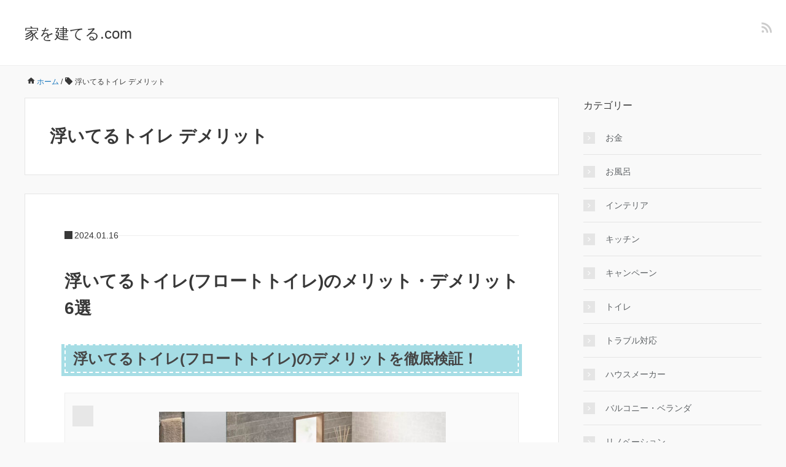

--- FILE ---
content_type: text/html; charset=UTF-8
request_url: https://hometateru.com/tag/%E6%B5%AE%E3%81%84%E3%81%A6%E3%82%8B%E3%83%88%E3%82%A4%E3%83%AC-%E3%83%87%E3%83%A1%E3%83%AA%E3%83%83%E3%83%88
body_size: 12661
content:
<!DOCTYPE HTML>
<html lang="ja">
<head prefix="og: https://ogp.me/ns# fb: https://ogp.me/ns/fb# article: https://ogp.me/ns/article#">
	<meta charset="UTF-8">
	
	<meta name="viewport" content="width=device-width,initial-scale=1.0">
	<!--[if lt IE 9]>
    <script src="http://html5shiv.googlecode.com/svn/trunk/html5.js"></script>
  <![endif]-->

	<style>img:is([sizes="auto" i], [sizes^="auto," i]) { contain-intrinsic-size: 3000px 1500px }</style>
	
		<!-- All in One SEO 4.8.1.1 - aioseo.com -->
		<title>浮いてるトイレ デメリット</title>
	<meta name="robots" content="max-image-preview:large"/>
	<link rel="canonical" href="https://hometateru.com/tag/%e6%b5%ae%e3%81%84%e3%81%a6%e3%82%8b%e3%83%88%e3%82%a4%e3%83%ac-%e3%83%87%e3%83%a1%e3%83%aa%e3%83%83%e3%83%88"/>
	<meta name="generator" content="All in One SEO (AIOSEO) 4.8.1.1"/>

		<!-- Google tag (gtag.js) -->
<script async src="https://www.googletagmanager.com/gtag/js?id=G-14LLNL7WCR"></script>
<script>window.dataLayer=window.dataLayer||[];function gtag(){dataLayer.push(arguments);}gtag('js',new Date());gtag('config','G-14LLNL7WCR');</script>
		<script type="application/ld+json" class="aioseo-schema">
			{"@context":"https:\/\/schema.org","@graph":[{"@type":"BreadcrumbList","@id":"https:\/\/hometateru.com\/tag\/%E6%B5%AE%E3%81%84%E3%81%A6%E3%82%8B%E3%83%88%E3%82%A4%E3%83%AC-%E3%83%87%E3%83%A1%E3%83%AA%E3%83%83%E3%83%88#breadcrumblist","itemListElement":[{"@type":"ListItem","@id":"https:\/\/hometateru.com\/#listItem","position":1,"name":"\u5bb6","item":"https:\/\/hometateru.com\/","nextItem":{"@type":"ListItem","@id":"https:\/\/hometateru.com\/tag\/%e6%b5%ae%e3%81%84%e3%81%a6%e3%82%8b%e3%83%88%e3%82%a4%e3%83%ac-%e3%83%87%e3%83%a1%e3%83%aa%e3%83%83%e3%83%88#listItem","name":"\u6d6e\u3044\u3066\u308b\u30c8\u30a4\u30ec \u30c7\u30e1\u30ea\u30c3\u30c8"}},{"@type":"ListItem","@id":"https:\/\/hometateru.com\/tag\/%e6%b5%ae%e3%81%84%e3%81%a6%e3%82%8b%e3%83%88%e3%82%a4%e3%83%ac-%e3%83%87%e3%83%a1%e3%83%aa%e3%83%83%e3%83%88#listItem","position":2,"name":"\u6d6e\u3044\u3066\u308b\u30c8\u30a4\u30ec \u30c7\u30e1\u30ea\u30c3\u30c8","previousItem":{"@type":"ListItem","@id":"https:\/\/hometateru.com\/#listItem","name":"\u5bb6"}}]},{"@type":"CollectionPage","@id":"https:\/\/hometateru.com\/tag\/%E6%B5%AE%E3%81%84%E3%81%A6%E3%82%8B%E3%83%88%E3%82%A4%E3%83%AC-%E3%83%87%E3%83%A1%E3%83%AA%E3%83%83%E3%83%88#collectionpage","url":"https:\/\/hometateru.com\/tag\/%E6%B5%AE%E3%81%84%E3%81%A6%E3%82%8B%E3%83%88%E3%82%A4%E3%83%AC-%E3%83%87%E3%83%A1%E3%83%AA%E3%83%83%E3%83%88","name":"\u6d6e\u3044\u3066\u308b\u30c8\u30a4\u30ec \u30c7\u30e1\u30ea\u30c3\u30c8","inLanguage":"ja","isPartOf":{"@id":"https:\/\/hometateru.com\/#website"},"breadcrumb":{"@id":"https:\/\/hometateru.com\/tag\/%E6%B5%AE%E3%81%84%E3%81%A6%E3%82%8B%E3%83%88%E3%82%A4%E3%83%AC-%E3%83%87%E3%83%A1%E3%83%AA%E3%83%83%E3%83%88#breadcrumblist"}},{"@type":"Organization","@id":"https:\/\/hometateru.com\/#organization","name":"\u5bb6\u3092\u5efa\u3066\u308b.com","url":"https:\/\/hometateru.com\/"},{"@type":"WebSite","@id":"https:\/\/hometateru.com\/#website","url":"https:\/\/hometateru.com\/","name":"\u5bb6\u3092\u5efa\u3066\u308b.com","inLanguage":"ja","publisher":{"@id":"https:\/\/hometateru.com\/#organization"}}]}
		</script>
		<!-- All in One SEO -->

<meta name="keywords" content=""/>
<meta name="description" content=""/>
<meta name="robots" content="index"/>
<meta property="fb:admins" content=""/>
<meta property="fb:app_id" content=""/>
<meta property="og:title" content=""/>
<meta property="og:type" content=""/>
<meta property="og:description" content=""/>
<meta property="og:url" content=""/>
<meta property="og:image" content=""/>
<meta property="og:locale" content="ja_JP"/>
<meta property="og:site_name" content="家を建てる.com"/>
<link rel='dns-prefetch' href='//www.googletagmanager.com'/>
<link rel="alternate" type="application/rss+xml" title="家を建てる.com &raquo; フィード" href="https://hometateru.com/feed"/>
<link rel="alternate" type="application/rss+xml" title="家を建てる.com &raquo; 浮いてるトイレ デメリット タグのフィード" href="https://hometateru.com/tag/%e6%b5%ae%e3%81%84%e3%81%a6%e3%82%8b%e3%83%88%e3%82%a4%e3%83%ac-%e3%83%87%e3%83%a1%e3%83%aa%e3%83%83%e3%83%88/feed"/>
<script type="text/javascript">//<![CDATA[
window._wpemojiSettings={"baseUrl":"https:\/\/s.w.org\/images\/core\/emoji\/15.0.3\/72x72\/","ext":".png","svgUrl":"https:\/\/s.w.org\/images\/core\/emoji\/15.0.3\/svg\/","svgExt":".svg","source":{"concatemoji":"https:\/\/hometateru.com\/wp-includes\/js\/wp-emoji-release.min.js?ver=6.7.4"}};!function(i,n){var o,s,e;function c(e){try{var t={supportTests:e,timestamp:(new Date).valueOf()};sessionStorage.setItem(o,JSON.stringify(t))}catch(e){}}function p(e,t,n){e.clearRect(0,0,e.canvas.width,e.canvas.height),e.fillText(t,0,0);var t=new Uint32Array(e.getImageData(0,0,e.canvas.width,e.canvas.height).data),r=(e.clearRect(0,0,e.canvas.width,e.canvas.height),e.fillText(n,0,0),new Uint32Array(e.getImageData(0,0,e.canvas.width,e.canvas.height).data));return t.every(function(e,t){return e===r[t]})}function u(e,t,n){switch(t){case"flag":return n(e,"\ud83c\udff3\ufe0f\u200d\u26a7\ufe0f","\ud83c\udff3\ufe0f\u200b\u26a7\ufe0f")?!1:!n(e,"\ud83c\uddfa\ud83c\uddf3","\ud83c\uddfa\u200b\ud83c\uddf3")&&!n(e,"\ud83c\udff4\udb40\udc67\udb40\udc62\udb40\udc65\udb40\udc6e\udb40\udc67\udb40\udc7f","\ud83c\udff4\u200b\udb40\udc67\u200b\udb40\udc62\u200b\udb40\udc65\u200b\udb40\udc6e\u200b\udb40\udc67\u200b\udb40\udc7f");case"emoji":return!n(e,"\ud83d\udc26\u200d\u2b1b","\ud83d\udc26\u200b\u2b1b")}return!1}function f(e,t,n){var r="undefined"!=typeof WorkerGlobalScope&&self instanceof WorkerGlobalScope?new OffscreenCanvas(300,150):i.createElement("canvas"),a=r.getContext("2d",{willReadFrequently:!0}),o=(a.textBaseline="top",a.font="600 32px Arial",{});return e.forEach(function(e){o[e]=t(a,e,n)}),o}function t(e){var t=i.createElement("script");t.src=e,t.defer=!0,i.head.appendChild(t)}"undefined"!=typeof Promise&&(o="wpEmojiSettingsSupports",s=["flag","emoji"],n.supports={everything:!0,everythingExceptFlag:!0},e=new Promise(function(e){i.addEventListener("DOMContentLoaded",e,{once:!0})}),new Promise(function(t){var n=function(){try{var e=JSON.parse(sessionStorage.getItem(o));if("object"==typeof e&&"number"==typeof e.timestamp&&(new Date).valueOf()<e.timestamp+604800&&"object"==typeof e.supportTests)return e.supportTests}catch(e){}return null}();if(!n){if("undefined"!=typeof Worker&&"undefined"!=typeof OffscreenCanvas&&"undefined"!=typeof URL&&URL.createObjectURL&&"undefined"!=typeof Blob)try{var e="postMessage("+f.toString()+"("+[JSON.stringify(s),u.toString(),p.toString()].join(",")+"));",r=new Blob([e],{type:"text/javascript"}),a=new Worker(URL.createObjectURL(r),{name:"wpTestEmojiSupports"});return void(a.onmessage=function(e){c(n=e.data),a.terminate(),t(n)})}catch(e){}c(n=f(s,u,p))}t(n)}).then(function(e){for(var t in e)n.supports[t]=e[t],n.supports.everything=n.supports.everything&&n.supports[t],"flag"!==t&&(n.supports.everythingExceptFlag=n.supports.everythingExceptFlag&&n.supports[t]);n.supports.everythingExceptFlag=n.supports.everythingExceptFlag&&!n.supports.flag,n.DOMReady=!1,n.readyCallback=function(){n.DOMReady=!0}}).then(function(){return e}).then(function(){var e;n.supports.everything||(n.readyCallback(),(e=n.source||{}).concatemoji?t(e.concatemoji):e.wpemoji&&e.twemoji&&(t(e.twemoji),t(e.wpemoji)))}))}((window,document),window._wpemojiSettings);
//]]></script>
<style id='wp-emoji-styles-inline-css' type='text/css'>

	img.wp-smiley, img.emoji {
		display: inline !important;
		border: none !important;
		box-shadow: none !important;
		height: 1em !important;
		width: 1em !important;
		margin: 0 0.07em !important;
		vertical-align: -0.1em !important;
		background: none !important;
		padding: 0 !important;
	}
</style>
<link rel='stylesheet' id='wp-block-library-css' href='https://hometateru.com/wp-includes/css/dist/block-library/style.min.css?ver=6.7.4' type='text/css' media='all'/>
<style id='classic-theme-styles-inline-css' type='text/css'>
/*! This file is auto-generated */
.wp-block-button__link{color:#fff;background-color:#32373c;border-radius:9999px;box-shadow:none;text-decoration:none;padding:calc(.667em + 2px) calc(1.333em + 2px);font-size:1.125em}.wp-block-file__button{background:#32373c;color:#fff;text-decoration:none}
</style>
<style id='global-styles-inline-css' type='text/css'>
:root{--wp--preset--aspect-ratio--square: 1;--wp--preset--aspect-ratio--4-3: 4/3;--wp--preset--aspect-ratio--3-4: 3/4;--wp--preset--aspect-ratio--3-2: 3/2;--wp--preset--aspect-ratio--2-3: 2/3;--wp--preset--aspect-ratio--16-9: 16/9;--wp--preset--aspect-ratio--9-16: 9/16;--wp--preset--color--black: #000000;--wp--preset--color--cyan-bluish-gray: #abb8c3;--wp--preset--color--white: #ffffff;--wp--preset--color--pale-pink: #f78da7;--wp--preset--color--vivid-red: #cf2e2e;--wp--preset--color--luminous-vivid-orange: #ff6900;--wp--preset--color--luminous-vivid-amber: #fcb900;--wp--preset--color--light-green-cyan: #7bdcb5;--wp--preset--color--vivid-green-cyan: #00d084;--wp--preset--color--pale-cyan-blue: #8ed1fc;--wp--preset--color--vivid-cyan-blue: #0693e3;--wp--preset--color--vivid-purple: #9b51e0;--wp--preset--gradient--vivid-cyan-blue-to-vivid-purple: linear-gradient(135deg,rgba(6,147,227,1) 0%,rgb(155,81,224) 100%);--wp--preset--gradient--light-green-cyan-to-vivid-green-cyan: linear-gradient(135deg,rgb(122,220,180) 0%,rgb(0,208,130) 100%);--wp--preset--gradient--luminous-vivid-amber-to-luminous-vivid-orange: linear-gradient(135deg,rgba(252,185,0,1) 0%,rgba(255,105,0,1) 100%);--wp--preset--gradient--luminous-vivid-orange-to-vivid-red: linear-gradient(135deg,rgba(255,105,0,1) 0%,rgb(207,46,46) 100%);--wp--preset--gradient--very-light-gray-to-cyan-bluish-gray: linear-gradient(135deg,rgb(238,238,238) 0%,rgb(169,184,195) 100%);--wp--preset--gradient--cool-to-warm-spectrum: linear-gradient(135deg,rgb(74,234,220) 0%,rgb(151,120,209) 20%,rgb(207,42,186) 40%,rgb(238,44,130) 60%,rgb(251,105,98) 80%,rgb(254,248,76) 100%);--wp--preset--gradient--blush-light-purple: linear-gradient(135deg,rgb(255,206,236) 0%,rgb(152,150,240) 100%);--wp--preset--gradient--blush-bordeaux: linear-gradient(135deg,rgb(254,205,165) 0%,rgb(254,45,45) 50%,rgb(107,0,62) 100%);--wp--preset--gradient--luminous-dusk: linear-gradient(135deg,rgb(255,203,112) 0%,rgb(199,81,192) 50%,rgb(65,88,208) 100%);--wp--preset--gradient--pale-ocean: linear-gradient(135deg,rgb(255,245,203) 0%,rgb(182,227,212) 50%,rgb(51,167,181) 100%);--wp--preset--gradient--electric-grass: linear-gradient(135deg,rgb(202,248,128) 0%,rgb(113,206,126) 100%);--wp--preset--gradient--midnight: linear-gradient(135deg,rgb(2,3,129) 0%,rgb(40,116,252) 100%);--wp--preset--font-size--small: 13px;--wp--preset--font-size--medium: 20px;--wp--preset--font-size--large: 36px;--wp--preset--font-size--x-large: 42px;--wp--preset--spacing--20: 0.44rem;--wp--preset--spacing--30: 0.67rem;--wp--preset--spacing--40: 1rem;--wp--preset--spacing--50: 1.5rem;--wp--preset--spacing--60: 2.25rem;--wp--preset--spacing--70: 3.38rem;--wp--preset--spacing--80: 5.06rem;--wp--preset--shadow--natural: 6px 6px 9px rgba(0, 0, 0, 0.2);--wp--preset--shadow--deep: 12px 12px 50px rgba(0, 0, 0, 0.4);--wp--preset--shadow--sharp: 6px 6px 0px rgba(0, 0, 0, 0.2);--wp--preset--shadow--outlined: 6px 6px 0px -3px rgba(255, 255, 255, 1), 6px 6px rgba(0, 0, 0, 1);--wp--preset--shadow--crisp: 6px 6px 0px rgba(0, 0, 0, 1);}:where(.is-layout-flex){gap: 0.5em;}:where(.is-layout-grid){gap: 0.5em;}body .is-layout-flex{display: flex;}.is-layout-flex{flex-wrap: wrap;align-items: center;}.is-layout-flex > :is(*, div){margin: 0;}body .is-layout-grid{display: grid;}.is-layout-grid > :is(*, div){margin: 0;}:where(.wp-block-columns.is-layout-flex){gap: 2em;}:where(.wp-block-columns.is-layout-grid){gap: 2em;}:where(.wp-block-post-template.is-layout-flex){gap: 1.25em;}:where(.wp-block-post-template.is-layout-grid){gap: 1.25em;}.has-black-color{color: var(--wp--preset--color--black) !important;}.has-cyan-bluish-gray-color{color: var(--wp--preset--color--cyan-bluish-gray) !important;}.has-white-color{color: var(--wp--preset--color--white) !important;}.has-pale-pink-color{color: var(--wp--preset--color--pale-pink) !important;}.has-vivid-red-color{color: var(--wp--preset--color--vivid-red) !important;}.has-luminous-vivid-orange-color{color: var(--wp--preset--color--luminous-vivid-orange) !important;}.has-luminous-vivid-amber-color{color: var(--wp--preset--color--luminous-vivid-amber) !important;}.has-light-green-cyan-color{color: var(--wp--preset--color--light-green-cyan) !important;}.has-vivid-green-cyan-color{color: var(--wp--preset--color--vivid-green-cyan) !important;}.has-pale-cyan-blue-color{color: var(--wp--preset--color--pale-cyan-blue) !important;}.has-vivid-cyan-blue-color{color: var(--wp--preset--color--vivid-cyan-blue) !important;}.has-vivid-purple-color{color: var(--wp--preset--color--vivid-purple) !important;}.has-black-background-color{background-color: var(--wp--preset--color--black) !important;}.has-cyan-bluish-gray-background-color{background-color: var(--wp--preset--color--cyan-bluish-gray) !important;}.has-white-background-color{background-color: var(--wp--preset--color--white) !important;}.has-pale-pink-background-color{background-color: var(--wp--preset--color--pale-pink) !important;}.has-vivid-red-background-color{background-color: var(--wp--preset--color--vivid-red) !important;}.has-luminous-vivid-orange-background-color{background-color: var(--wp--preset--color--luminous-vivid-orange) !important;}.has-luminous-vivid-amber-background-color{background-color: var(--wp--preset--color--luminous-vivid-amber) !important;}.has-light-green-cyan-background-color{background-color: var(--wp--preset--color--light-green-cyan) !important;}.has-vivid-green-cyan-background-color{background-color: var(--wp--preset--color--vivid-green-cyan) !important;}.has-pale-cyan-blue-background-color{background-color: var(--wp--preset--color--pale-cyan-blue) !important;}.has-vivid-cyan-blue-background-color{background-color: var(--wp--preset--color--vivid-cyan-blue) !important;}.has-vivid-purple-background-color{background-color: var(--wp--preset--color--vivid-purple) !important;}.has-black-border-color{border-color: var(--wp--preset--color--black) !important;}.has-cyan-bluish-gray-border-color{border-color: var(--wp--preset--color--cyan-bluish-gray) !important;}.has-white-border-color{border-color: var(--wp--preset--color--white) !important;}.has-pale-pink-border-color{border-color: var(--wp--preset--color--pale-pink) !important;}.has-vivid-red-border-color{border-color: var(--wp--preset--color--vivid-red) !important;}.has-luminous-vivid-orange-border-color{border-color: var(--wp--preset--color--luminous-vivid-orange) !important;}.has-luminous-vivid-amber-border-color{border-color: var(--wp--preset--color--luminous-vivid-amber) !important;}.has-light-green-cyan-border-color{border-color: var(--wp--preset--color--light-green-cyan) !important;}.has-vivid-green-cyan-border-color{border-color: var(--wp--preset--color--vivid-green-cyan) !important;}.has-pale-cyan-blue-border-color{border-color: var(--wp--preset--color--pale-cyan-blue) !important;}.has-vivid-cyan-blue-border-color{border-color: var(--wp--preset--color--vivid-cyan-blue) !important;}.has-vivid-purple-border-color{border-color: var(--wp--preset--color--vivid-purple) !important;}.has-vivid-cyan-blue-to-vivid-purple-gradient-background{background: var(--wp--preset--gradient--vivid-cyan-blue-to-vivid-purple) !important;}.has-light-green-cyan-to-vivid-green-cyan-gradient-background{background: var(--wp--preset--gradient--light-green-cyan-to-vivid-green-cyan) !important;}.has-luminous-vivid-amber-to-luminous-vivid-orange-gradient-background{background: var(--wp--preset--gradient--luminous-vivid-amber-to-luminous-vivid-orange) !important;}.has-luminous-vivid-orange-to-vivid-red-gradient-background{background: var(--wp--preset--gradient--luminous-vivid-orange-to-vivid-red) !important;}.has-very-light-gray-to-cyan-bluish-gray-gradient-background{background: var(--wp--preset--gradient--very-light-gray-to-cyan-bluish-gray) !important;}.has-cool-to-warm-spectrum-gradient-background{background: var(--wp--preset--gradient--cool-to-warm-spectrum) !important;}.has-blush-light-purple-gradient-background{background: var(--wp--preset--gradient--blush-light-purple) !important;}.has-blush-bordeaux-gradient-background{background: var(--wp--preset--gradient--blush-bordeaux) !important;}.has-luminous-dusk-gradient-background{background: var(--wp--preset--gradient--luminous-dusk) !important;}.has-pale-ocean-gradient-background{background: var(--wp--preset--gradient--pale-ocean) !important;}.has-electric-grass-gradient-background{background: var(--wp--preset--gradient--electric-grass) !important;}.has-midnight-gradient-background{background: var(--wp--preset--gradient--midnight) !important;}.has-small-font-size{font-size: var(--wp--preset--font-size--small) !important;}.has-medium-font-size{font-size: var(--wp--preset--font-size--medium) !important;}.has-large-font-size{font-size: var(--wp--preset--font-size--large) !important;}.has-x-large-font-size{font-size: var(--wp--preset--font-size--x-large) !important;}
:where(.wp-block-post-template.is-layout-flex){gap: 1.25em;}:where(.wp-block-post-template.is-layout-grid){gap: 1.25em;}
:where(.wp-block-columns.is-layout-flex){gap: 2em;}:where(.wp-block-columns.is-layout-grid){gap: 2em;}
:root :where(.wp-block-pullquote){font-size: 1.5em;line-height: 1.6;}
</style>
<link rel='stylesheet' id='contact-form-7-css' href='https://hometateru.com/wp-content/plugins/contact-form-7/includes/css/styles.css?ver=6.0.5' type='text/css' media='all'/>
<link rel='stylesheet' id='yyi_rinker_stylesheet-css' href='https://hometateru.com/wp-content/plugins/yyi-rinker/css/style.css?v=1.1.3&#038;ver=6.7.4' type='text/css' media='all'/>
<link rel='stylesheet' id='base-css' href='https://hometateru.com/wp-content/themes/xeory_base/base.css?ver=6.7.4' type='text/css' media='all'/>
<link rel='stylesheet' id='main-css' href='https://hometateru.com/wp-content/themes/xeory_base/style.css?ver=6.7.4' type='text/css' media='all'/>
<link rel='stylesheet' id='icon-css' href='https://hometateru.com/wp-content/themes/xeory_base/lib/css/icon.css?ver=6.7.4' type='text/css' media='all'/>
<link rel='stylesheet' id='color-style-css' href='https://hometateru.com/wp-content/themes/xeory_base/lib/css/color.css?ver=6.7.4' type='text/css' media='all'/>
<script type="text/javascript" src="https://hometateru.com/wp-includes/js/jquery/jquery.min.js?ver=3.7.1" id="jquery-core-js"></script>
<script type="text/javascript" src="https://hometateru.com/wp-includes/js/jquery/jquery-migrate.min.js?ver=3.4.1" id="jquery-migrate-js"></script>
<script type="text/javascript" src="https://hometateru.com/wp-content/plugins/yyi-rinker/js/event-tracking.js?v=1.1.3" id="yyi_rinker_event_tracking_script-js"></script>
<link rel="https://api.w.org/" href="https://hometateru.com/wp-json/"/><link rel="alternate" title="JSON" type="application/json" href="https://hometateru.com/wp-json/wp/v2/tags/677"/><link rel="EditURI" type="application/rsd+xml" title="RSD" href="https://hometateru.com/xmlrpc.php?rsd"/>
<meta name="generator" content="WordPress 6.7.4"/>
<meta name="generator" content="Site Kit by Google 1.162.1"/>
<!-- Google Webmaster Tools plugin for WordPress -->
<meta name="google-site-verification" content="Qokg4bCYTvFwRE9K9QbvJ1tOtXGtZMQlOBRbxahIXvU"/>
<script type="text/javascript" language="javascript">var vc_pid="887344463";</script><script type="text/javascript" src="//aml.valuecommerce.com/vcdal.js" async></script><style>
div.yyi-rinker-contents.yyi-rinker-design-tate  div.yyi-rinker-box{
    flex-direction: column;
}

div.yyi-rinker-contents.yyi-rinker-design-slim div.yyi-rinker-box .yyi-rinker-links {
    flex-direction: column;
}

div.yyi-rinker-contents.yyi-rinker-design-slim div.yyi-rinker-info {
    width: 100%;
}

div.yyi-rinker-contents.yyi-rinker-design-slim .yyi-rinker-title {
    text-align: center;
}

div.yyi-rinker-contents.yyi-rinker-design-slim .yyi-rinker-links {
    text-align: center;
}
div.yyi-rinker-contents.yyi-rinker-design-slim .yyi-rinker-image {

    margin: auto;
}

div.yyi-rinker-contents.yyi-rinker-design-slim div.yyi-rinker-info ul.yyi-rinker-links li {
	align-self: stretch;
}
div.yyi-rinker-contents.yyi-rinker-design-slim div.yyi-rinker-box div.yyi-rinker-info {
	padding: 0;
}
div.yyi-rinker-contents.yyi-rinker-design-slim div.yyi-rinker-box {
	flex-direction: column;
	padding: 14px 5px 0;
}

.yyi-rinker-design-slim div.yyi-rinker-box div.yyi-rinker-info {
	text-align: center;
}

.yyi-rinker-design-slim div.price-box span.price {
	display: block;
}

div.yyi-rinker-contents.yyi-rinker-design-slim div.yyi-rinker-info div.yyi-rinker-title a{
	font-size:16px;
}

div.yyi-rinker-contents.yyi-rinker-design-slim ul.yyi-rinker-links li.amazonkindlelink:before,  div.yyi-rinker-contents.yyi-rinker-design-slim ul.yyi-rinker-links li.amazonlink:before,  div.yyi-rinker-contents.yyi-rinker-design-slim ul.yyi-rinker-links li.rakutenlink:before,  div.yyi-rinker-contents.yyi-rinker-design-slim ul.yyi-rinker-links li.yahoolink:before {
	font-size:12px;
}

div.yyi-rinker-contents.yyi-rinker-design-slim ul.yyi-rinker-links li a {
	font-size: 13px;
}
.entry-content ul.yyi-rinker-links li {
	padding: 0;
}

				</style><link rel="alternate" type="application/rss+xml" title="家を建てる.com &raquo; フィード" href="https://hometateru.com/feed"/>
	<style type="text/css" id="xeory_base-header-css">
	
	
	</style>
	<link rel="icon" href="https://hometateru.com/wp-content/uploads/2021/04/cropped-top-32x32.png" sizes="32x32"/>
<link rel="icon" href="https://hometateru.com/wp-content/uploads/2021/04/cropped-top-192x192.png" sizes="192x192"/>
<link rel="apple-touch-icon" href="https://hometateru.com/wp-content/uploads/2021/04/cropped-top-180x180.png"/>
<meta name="msapplication-TileImage" content="https://hometateru.com/wp-content/uploads/2021/04/cropped-top-270x270.png"/>
		<style type="text/css" id="wp-custom-css">
			a.button{
   display:block;
   padding:20px;
   margin:0 auto;
   color:#337ab7;/* 文字色 */
   text-align:center;
   font-size:20px;
   font-weight: bold;
   border-radius: 0px;   
   text-decoration: none;
   width: 100%;
   border: 3px solid #337ab7;/*枠*/
}
/* マウスオーバー時 */
a.button:hover{
   color:#ffffff!important;
   background: #337ab7;/* 反転背景色 */
}
.marker-yellow {
background: linear-gradient(transparent 60%, #FFFF55 50%);
}

/*Chat Bubbles　CSS Setting*/
/* 全体のスタイル */
.voice {
  margin-bottom: 40px;
}
/* 左画像 */
.voice-img-left {
  margin-left: 0px;
  margin-top: -1px;
  float: left;
  width: 60px;
  height: 60px;
}
/* 右画像 */
.voice-img-right {
  margin-right: 0px;
  margin-top: -1px;
  float: right;
  width: 60px;
  height: 60px;
}
.voice figure img {
  width: 100%;
  height: 100%;
  border: 1px solid #add8e6;
  border-radius: 50%;
  margin: 0;
}
/* 左からの吹き出しテキスト */
.voice-text-right {
  color: #444;
  position: relative;
  margin-left: 100px;
  padding: 1.2em;
  border: 3px solid #add8e6;
  background-color: #fefefe;
  border-radius: 5px;
}
/* 右からの吹き出しテキスト */
.voice-text-left {
  position: relative;
  margin-right: 100px;
  padding: 1.2em;
  border: 3px solid #add8e6;
  background-color: #fefefe;
  border-radius: 5px;
}
p.voice-text {
  margin: 0 0 0px;
}
p.voice-text:last-child {
  margin-bottom: 0px;
}
/* 左の三角形を作る */
.voice-text-right:before {
  position: absolute;
  content: '';
  border: 10px solid transparent;
  border-right: 10px solid #add8e6;
  top: 15px;
  left: -20px;
}
.voice-text-right:after {
  position: absolute;
  content: '';
  border: 10px solid transparent;
  border-right: 10px solid #fefefe;
  top: 15px;
  left: -16px;
}
/* 右の三角形を作る */
.voice-text-left:before {
  position: absolute;
  content: '';
  border: 10px solid transparent;
  border-left: 10px solid #add8e6;
  top: 15px;
  right: -23px;
}
.voice-text-left:after {
  position: absolute;
  content: '';
  border: 10px solid transparent;
  border-left: 10px solid #fefefe;
  top: 15px;
  right: -19px;
}
/* 回り込み解除 */
.voice:after,.voice:before {
  clear: both;
  content: "";
  display: block;
}

/* ブログカード シンプルデザイン*/
.blog-card-long {
	margin: 0 0 1.8rem;
}
.card-link {
  display: block;
  overflow: hidden;
  max-width: 400px;
  width: 100%;
  padding: 0;
  border-radius: 3px;
  background: #fff;
  box-shadow: 0 2px 4px rgba(0, 0, 0, 0.25);
  color: #555;
  font-weight: bold;
  text-decoration: none !important;
  position: relative;
}
.card-link:hover {
  box-shadow: 0 5px 15px rgba(0, 0, 0, 0.25);
  color: #888;
  text-decoration: none;
  transform: translateY(-2px);
}
.card-link:before {
  font-family: FontAwesome;
  position: absolute;
  padding: 2px 6px;
  content: "\f02d  あわせて読みたい  ";
  background-color: #fb8c00;
  color: #fff;
  font-size: .8em;
  z-index: 1;
}
.card-link:after{
	content: '続きを読む \00bb'; /* 内部リンク右下枠の文言 */
	position: absolute;
	bottom: .5rem;
	right: 1rem;
	font-size: 70%;
	background-color: #87cefa; /* 内部リンク右下枠の背景色 */
	padding: .4em 3em;
	font-weight: bold;
	color: #000000; /* 内部リンク右下枠の文字色 */
	border-radius: 2px;
}
.blog-card-label-long{
	z-index: 1;
	display: inline-block;
    position: absolute;
	background-color: #f99f48;
    top: 10px;
	left: 10px;
	max-width: 120px;
	height: 25px;
	padding: 0 0.5rem;
    color: #fff;
    font-size: .8rem;
    font-weight: 700;
    text-align: center;
    line-height: 25px;
    transform-origin: 50% 50%;
    animation: animScale 3.5s ease-out;
}

.card-link .blogcard-text {
  display: block;
  padding: 15px 13px;
  line-height: 1.6;
}
.card-link img {
  width: 100%;
}
.longcard-link {
  margin-bottom: 1.5em;
  box-shadow: 0 1px 5px 0 rgba(0, 0, 0, 0.25);
}
.longcard-link img {
  padding: 10px 10px 0;
}
.longcard-img{
	position: relative;
}
.blogcard-title {
	font-size: 1em;
	font-weight: bold;
	line-height: 1.4;
	display: -webkit-box;
    -webkit-box-orient: vertical;
	-webkit-line-clamp: 3;
    overflow: hidden;
    text-overflow: ellipsis;
}
.blog-card-excerpt-long {
	padding-top: .8em;
    font-size: .8em;
    line-height: 1.4;
	font-weight: normal;
    opacity: .8;
	color: #333;
	display: -webkit-box;
	-webkit-box-orient: vertical;
	-webkit-line-clamp: 2;
	overflow: hidden;
    text-overflow: ellipsis;
}
@media only screen and (min-width: 481px) {
	.card-link {
    	display: inline-block;
    	max-width: 310px;
    	margin-right: 20px;
 	}
	.longcard-link {
    	max-width: 100%;
    	display: table;
  	}
  	.longcard-img,
  	.card-link.longcard-link .blogcard-content {
    display: table-cell;
    vertical-align: middle;
  }
  .longcard-img {
    width: 40%;
  }
  .blogcard-content {
    width: 60%;
  }
  .longcard-img img {
    width: 100%;
    padding: 10px;
  }
}
@media screen and (max-width: 959px){
	.blog-card-excerpt-long {
		display: none;
	}
}
/*ブログカードのラベル*/
.blog-card-label{
    display: inline-block;
    position: absolute;
    background-color: #ffb36b;
    top: 0px;
    left: 0px;
	z-index: 2;
    width: 70px;
    height: 25px;
    color: #fff;
    font-size: .8rem;
    font-weight: 700;
    text-align: center;
    line-height: 25px;
    transform-origin: 50% 50%;
    animation: animScale 3.5s ease-out;
}

/* eyecatch画像の非表示 */
.eye-catch {
display: none;
}

.box27 {
    position: relative;
    margin: 2em 0;
    padding: 0.5em 1em;
    border: solid 3px #62c1ce;
}
.box27 .box-title {
    position: absolute;
    display: inline-block;
    top: -27px;
    left: -3px;
    padding: 0 9px;
    height: 25px;
    line-height: 25px;
    font-size: 17px;
    background: #62c1ce;
    color: #ffffff;
    font-weight: bold;
    border-radius: 5px 5px 0 0;
}
.box27 p {
    margin: 0; 
    padding: 0;
}

.box5 {
    padding: 0.5em 1em;
    margin: 2em 0;
    border: double 5px #BAD3FF;
}
.box5 p {
    margin: 0; 
    padding: 0;
}

@media (max-width: 767px) {
  .l-sidebar-widget-area {
    display: none;
  }
}

.shiny-btn9 {
    display: block;
    position: relative;
    width: 80%;/*ボタンの幅*/
    padding: 10px 0;
    margin: 30px auto;
    background-color: #ed4545;/*ボタンの色*/
    box-shadow: 0 3px 0 0 rgba(198, 39, 39, 1);/*影の色(rgbaの値を変更)*/
    border-radius: 25px;
    font-weight: bold;
    font-size: 18px;
    color: #fff;
    text-align: center;
    text-decoration: none;
    overflow: hidden;
    transition: 0.2s;
}
.shiny-btn9:hover {
    text-decoration: none;
    color: #fff;
    opacity: 0.7;
    box-shadow: none;
    -webkit-transform: translateY(3px);
}
.shiny-btn9::before {
    position: absolute;
    content: '';
    display: inline-block;
    top: -180px;
    left: 0;
    width: 30px;
    height: 100%;
    background-color: #FFFFFF;
    animation: shiny-btn9 3s ease-in-out infinite;
}
@-webkit-keyframes shiny-btn9 {
    0% { -webkit-transform: scale(0) rotate(45deg); opacity: 0; }
    80% { -webkit-transform: scale(0) rotate(45deg); opacity: 0.5; }
    81% { -webkit-transform: scale(4) rotate(45deg); opacity: 1; }
    100% { -webkit-transform: scale(50) rotate(45deg); opacity: 0; }
}		</style>
		

</head>

<body id="top" class="archive tag tag-677 " itemscope itemtype="https://schema.org/WebPage">
  <div id="fb-root"></div>
<script>(function(d,s,id){var js,fjs=d.getElementsByTagName(s)[0];if(d.getElementById(id))return;js=d.createElement(s);js.id=id;js.src="//connect.facebook.net/ja_JP/sdk.js#xfbml=1&version=v2.8&appId=";fjs.parentNode.insertBefore(js,fjs);}(document,'script','facebook-jssdk'));</script>


<header id="header" role="banner" itemscope itemtype="https://schema.org/WPHeader">
  <div class="wrap">
          <p id="logo" itemprop="headline">
        <a href="https://hometateru.com">家を建てる.com</a>
      </p>

  <div id="header-sns" class="sp-hide"><ul><li class="feedly_icon"><a target="_blank" href="https://feedly.com/i/subscription/feed/https%3A%2F%2Fhometateru.com%2Ffeed" aria-label="feedly"><i class="fa fa-rss"></i></a></li></ul></div>
  </div>
</header>

<!-- start global nav  -->
<!---->


<div id="content">

<div class="wrap">
    <ol class="breadcrumb clearfix" itemscope itemtype="https://schema.org/BreadcrumbList"><meta itemprop="name" content="パンくずリスト"><li itemscope itemtype="https://schema.org/ListItem" itemprop="itemListElement"><a itemprop="item" href="https://hometateru.com"><i class="fa fa-home"></i> <span itemprop="name">ホーム</span></a><meta itemprop="position" content="1"> / </li><li itemscope itemtype="https://schema.org/ListItem" itemprop="itemListElement"><i class="fa fa-tag"></i> <span itemprop="name">浮いてるトイレ デメリット</span><meta itemprop="position" content="2"></li></ol>
  <div id="main" class="col-md-8">

    <div class="main-inner">

    <section class="cat-content">
      <header class="cat-header">
        <h1 class="post-title">浮いてるトイレ デメリット</h1>
      </header>
      
    </section>

    <div class="post-loop-wrap">
    
<article id="post-5234" class="post-5234 post type-post status-publish format-standard hentry category-toilet tag-677 firstpost">

      <header class="post-header">
      <ul class="post-meta list-inline">
        <li class="date published"><time itemprop="datePublished" datetime="2024-01-16T22:00:24+09:00">2024.01.16</time></li>        </ul>
        <h2 class="post-title"><a href="https://hometateru.com/uiteru.html">浮いてるトイレ(フロートトイレ)のメリット・デメリット6選</a></h2>
      </header>

      <section class="post-content">

        
        <h2>浮いてるトイレ(フロートトイレ)のデメリットを徹底検証！</h2>
<blockquote cite="引用元URL"><p><a href="https://hometateru.com/wp-content/uploads/2023/01/1-4.jpg"><img fetchpriority="high" decoding="async" class="aligncenter size-full wp-image-5230" src="https://hometateru.com/wp-content/uploads/2023/01/1-4.jpg" alt="" width="467" height="350" srcset="https://hometateru.com/wp-content/uploads/2023/01/1-4.jpg 467w, https://hometateru.com/wp-content/uploads/2023/01/1-4-300x225.jpg 300w, https://hometateru.com/wp-content/uploads/2023/01/1-4-286x214.jpg 286w, https://hometateru.com/wp-content/uploads/2023/01/1-4-282x211.jpg 282w" sizes="(max-width: 467px) 100vw, 467px"/></a></p>
<p><cite>引用：<a href="https://jp.toto.com/products/toilet/restpal/">レストパルF／レストパル | トイレ | 商品情報 | TOTO株式会社</a></cite></p></blockquote>
<p><strong class="marker-yellow">「浮いてるトイレってオシャレ！」<br/>
「掃除の手間が無くて良い！」</strong></p>
<p>最近の注文住宅では、浮いてるトイレ（フロートトイレ）を選ぶ方が増えました。商業施設でも見かけることがある、壁掛けのトイレです。</p>
<p>見た目がとてもオシャレですし、掃除の手間が格段に減りそうです。しかし、デメリットを把握せずに購入すると、後悔することになります。</p>
<p>この記事では、浮いてるトイレ(フロートトイレ)のデメリットを中心に、詳しく解説します。</p>
<p> <a href="https://hometateru.com/uiteru.html" class="more-link" rel="nofollow">続きを読む</a></p>

      </section>

    </article>
            </div><!-- /post-loop-wrap -->
    </div><!-- /main-inner -->
  </div><!-- /main -->

  <div id="side" class="col-md-4" role="complementary" itemscope="itemscope" itemtype="https://schema.org/WPSideBar">
    <div class="side-inner">
      <div class="side-widget-area">
        
      <div id="categories-2" class="widget_categories side-widget"><div class="side-widget-inner"><h2 class="side-title"><span class="side-title-inner">カテゴリー</span></h2>
			<ul>
					<li class="cat-item cat-item-8"><a href="https://hometateru.com/category/money">お金</a>
</li>
	<li class="cat-item cat-item-367"><a href="https://hometateru.com/category/bath">お風呂</a>
</li>
	<li class="cat-item cat-item-230"><a href="https://hometateru.com/category/interior">インテリア</a>
</li>
	<li class="cat-item cat-item-242"><a href="https://hometateru.com/category/%e3%82%ad%e3%83%83%e3%83%81%e3%83%b3">キッチン</a>
</li>
	<li class="cat-item cat-item-161"><a href="https://hometateru.com/category/%e3%82%ad%e3%83%a3%e3%83%b3%e3%83%9a%e3%83%bc%e3%83%b3">キャンペーン</a>
</li>
	<li class="cat-item cat-item-232"><a href="https://hometateru.com/category/toilet">トイレ</a>
</li>
	<li class="cat-item cat-item-234"><a href="https://hometateru.com/category/trouble">トラブル対応</a>
</li>
	<li class="cat-item cat-item-259"><a href="https://hometateru.com/category/%e3%83%8f%e3%82%a6%e3%82%b9%e3%83%a1%e3%83%bc%e3%82%ab%e3%83%bc">ハウスメーカー</a>
</li>
	<li class="cat-item cat-item-247"><a href="https://hometateru.com/category/%e3%83%90%e3%83%ab%e3%82%b3%e3%83%8b%e3%83%bc%e3%83%bb%e3%83%99%e3%83%a9%e3%83%b3%e3%83%80">バルコニー・ベランダ</a>
</li>
	<li class="cat-item cat-item-231"><a href="https://hometateru.com/category/renovation">リノベーション</a>
</li>
	<li class="cat-item cat-item-245"><a href="https://hometateru.com/category/%e3%83%aa%e3%83%93%e3%83%b3%e3%82%b0">リビング</a>
</li>
	<li class="cat-item cat-item-155"><a href="https://hometateru.com/category/%e3%83%aa%e3%83%95%e3%82%a9%e3%83%bc%e3%83%a0">リフォーム</a>
</li>
	<li class="cat-item cat-item-172"><a href="https://hometateru.com/category/%e4%b8%8d%e5%8b%95%e7%94%a3%e5%a3%b2%e8%b2%b7">不動産売買</a>
</li>
	<li class="cat-item cat-item-243"><a href="https://hometateru.com/category/%e5%8f%8e%e7%b4%8d">収納</a>
</li>
	<li class="cat-item cat-item-299"><a href="https://hometateru.com/category/%e5%92%8c%e5%ae%a4">和室</a>
</li>
	<li class="cat-item cat-item-246"><a href="https://hometateru.com/category/%e5%9c%9f%e5%9c%b0">土地</a>
</li>
	<li class="cat-item cat-item-240"><a href="https://hometateru.com/category/%e5%a4%96%e5%a3%81">外壁</a>
</li>
	<li class="cat-item cat-item-233"><a href="https://hometateru.com/category/garden">外構・庭</a>
</li>
	<li class="cat-item cat-item-249"><a href="https://hometateru.com/category/%e5%ad%90%e4%be%9b%e9%83%a8%e5%b1%8b">子供部屋</a>
</li>
	<li class="cat-item cat-item-2"><a href="https://hometateru.com/category/advice">家づくりのアドバイス</a>
</li>
	<li class="cat-item cat-item-185"><a href="https://hometateru.com/category/%e5%ae%b6%e5%85%b7">家具</a>
</li>
	<li class="cat-item cat-item-97"><a href="https://hometateru.com/category/%e5%ae%b6%e9%81%b8%e3%81%b3">家選び</a>
</li>
	<li class="cat-item cat-item-86"><a href="https://hometateru.com/category/%e5%ae%b6%e9%9b%bb">家電</a>
</li>
	<li class="cat-item cat-item-1"><a href="https://hometateru.com/category/%e6%9c%aa%e5%88%86%e9%a1%9e">未分類</a>
</li>
	<li class="cat-item cat-item-244"><a href="https://hometateru.com/category/%e6%b4%97%e9%9d%a2%e6%89%80">洗面所</a>
</li>
	<li class="cat-item cat-item-248"><a href="https://hometateru.com/category/%e7%8e%84%e9%96%a2">玄関</a>
</li>
	<li class="cat-item cat-item-250"><a href="https://hometateru.com/category/%e7%aa%93">窓</a>
</li>
	<li class="cat-item cat-item-78"><a href="https://hometateru.com/category/%e8%a8%ad%e5%82%99">設備</a>
</li>
	<li class="cat-item cat-item-22"><a href="https://hometateru.com/category/madori">間取り</a>
</li>
			</ul>

			</div></div><div id="search-2" class="widget_search side-widget"><div class="side-widget-inner"><h2 class="side-title"><span class="side-title-inner">記事検索</span></h2><form role="search" method="get" id="searchform" action="https://hometateru.com/">
  <div>
  <input type="text" value="" name="s" id="s" aria-label="検索フォーム"/>
  <button type="submit" id="searchsubmit" aria-label="検索フォームボタン"></button>
  </div>
  </form></div></div><div id="text-2" class="widget_text side-widget"><div class="side-widget-inner"><h2 class="side-title"><span class="side-title-inner">お問い合わせ</span></h2>			<div class="textwidget"><br>
<center>質問や相談など受け付けています。</center><br>
<center><a href=" http://www.hometateru.com/mail"><img src="https://hometateru.com/wp-content/uploads/2018/12/mail2.jpg" alt="mail" width="100" height="75"/></a></center></div>
		</div></div>      </div><!-- //side-widget-area -->
      
    </div>
  </div><!-- /side -->
  
</div><!-- /wrap -->

</div><!-- /content -->

<footer id="footer">
  <div class="footer-02">
    <div class="wrap">
      <p class="footer-copy">
        © Copyright 2026 家を建てる.com. All rights reserved.
      </p>
    </div><!-- /wrap -->
  </div><!-- /footer-02 -->
  </footer>
<a href="#" class="pagetop"><span><i class="fa fa-angle-up"></i></span></a>
<script type="text/javascript" src="https://hometateru.com/wp-includes/js/dist/hooks.min.js?ver=4d63a3d491d11ffd8ac6" id="wp-hooks-js"></script>
<script type="text/javascript" src="https://hometateru.com/wp-includes/js/dist/i18n.min.js?ver=5e580eb46a90c2b997e6" id="wp-i18n-js"></script>
<script type="text/javascript" id="wp-i18n-js-after">//<![CDATA[
wp.i18n.setLocaleData({'text direction\u0004ltr':['ltr']});
//]]></script>
<script type="text/javascript" src="https://hometateru.com/wp-content/plugins/contact-form-7/includes/swv/js/index.js?ver=6.0.5" id="swv-js"></script>
<script type="text/javascript" id="contact-form-7-js-translations">//<![CDATA[
(function(domain,translations){var localeData=translations.locale_data[domain]||translations.locale_data.messages;localeData[""].domain=domain;wp.i18n.setLocaleData(localeData,domain);})("contact-form-7",{"translation-revision-date":"2025-02-18 07:36:32+0000","generator":"GlotPress\/4.0.1","domain":"messages","locale_data":{"messages":{"":{"domain":"messages","plural-forms":"nplurals=1; plural=0;","lang":"ja_JP"},"This contact form is placed in the wrong place.":["\u3053\u306e\u30b3\u30f3\u30bf\u30af\u30c8\u30d5\u30a9\u30fc\u30e0\u306f\u9593\u9055\u3063\u305f\u4f4d\u7f6e\u306b\u7f6e\u304b\u308c\u3066\u3044\u307e\u3059\u3002"],"Error:":["\u30a8\u30e9\u30fc:"]}},"comment":{"reference":"includes\/js\/index.js"}});
//]]></script>
<script type="text/javascript" id="contact-form-7-js-before">//<![CDATA[
var wpcf7={"api":{"root":"https:\/\/hometateru.com\/wp-json\/","namespace":"contact-form-7\/v1"}};
//]]></script>
<script type="text/javascript" src="https://hometateru.com/wp-content/plugins/contact-form-7/includes/js/index.js?ver=6.0.5" id="contact-form-7-js"></script>
<script type="text/javascript" src="https://hometateru.com/wp-content/themes/xeory_base/lib/js/jquery.pagetop.js?ver=6.7.4" id="pagetop-js"></script>
<script type="text/javascript" src="https://hometateru.com/wp-content/themes/xeory_base/lib/js/jquery.table-scroll.js?ver=6.7.4" id="table-scroll-js"></script>
<script>(function($){$(function(){$(".sub-menu").css('display','none');$("#gnav-ul li").hover(function(){$(this).children('ul').fadeIn('fast');},function(){$(this).children('ul').fadeOut('fast');});$('#gnav').removeClass('active');$('#header-menu-tog a').click(function(){$('#gnav').toggleClass('active');});});})(jQuery);</script>
</body>
</html>

--- FILE ---
content_type: text/css
request_url: https://hometateru.com/wp-content/themes/xeory_base/lib/css/icon.css?ver=6.7.4
body_size: 585
content:
/*icon*/
.fa-angle-up {
  position: relative;
}
.fa-angle-up:before {
  content: "";
  position: absolute;
  -webkit-mask: url(../images/icon/angle-up.svg) no-repeat;
          mask: url(../images/icon/angle-up.svg) no-repeat;
  -webkit-mask-size: contain;
          mask-size: contain;
  background-color: #fff;
  width: 18px;
  height: 18px;
  top: 17px;
  right: -9px;
}

.fa-facebook-square {
  position: relative;
}
.fa-facebook-square:before {
  content: "";
  position: absolute;
  -webkit-mask: url(../images/icon/facebook.svg) no-repeat;
          mask: url(../images/icon/facebook.svg) no-repeat;
  -webkit-mask-size: contain;
          mask-size: contain;
  background-color: #ccc;
  width: 20px;
  height: 20px;
  top: 0;
  left: 0;
}
.fa-facebook-square:hover {
  cursor: pointer;
}
.fa-facebook-square:hover::before {
  background-color: #0866ff;
  cursor: pointer;
}

.fa-rss {
  position: relative;
}
.fa-rss:before {
  content: "";
  position: absolute;
  -webkit-mask: url(../images/icon/rss.svg) no-repeat;
          mask: url(../images/icon/rss.svg) no-repeat;
  -webkit-mask-size: contain;
          mask-size: contain;
  background-color: #ccc;
  width: 18px;
  height: 18px;
  top: 0;
  left: 0;
}
.fa-rss:hover {
  cursor: pointer;
}
.fa-rss:hover::before {
  background-color: #6CC655;
  cursor: pointer;
}

.fa-x {
  position: relative;
}
.fa-x:before {
  content: "";
  position: absolute;
  -webkit-mask: url(../images/icon/twitter.svg) no-repeat;
          mask: url(../images/icon/twitter.svg) no-repeat;
  -webkit-mask-size: contain;
          mask-size: contain;
  background-color: #ccc;
  width: 18px;
  height: 18px;
  top: 0;
  left: 0;
}
.fa-x:hover {
  cursor: pointer;
}
.fa-x:hover::before {
  background-color: #000;
  cursor: pointer;
}

.fa-clock-o {
  position: relative;
}
.fa-clock-o:before {
  content: "";
  position: absolute;
  -webkit-mask: url(../images/icon/clock.svg) no-repeat;
          mask: url(../images/icon/clock.svg) no-repeat;
  -webkit-mask-size: contain;
          mask-size: contain;
  background-color: #383838;
  width: 13px;
  height: 13px;
  top: 0;
  left: -16px;
}

.fa-home {
  position: relative;
}
.fa-home:before {
  content: "";
  position: absolute;
  -webkit-mask: url(../images/icon/home.svg) no-repeat;
          mask: url(../images/icon/home.svg) no-repeat;
  -webkit-mask-size: contain;
          mask-size: contain;
  background-color: #383838;
  width: 13px;
  height: 13px;
  top: 0;
  left: -16px;
}

.fa-folder {
  position: relative;
}
.fa-folder:before {
  content: "";
  position: absolute;
  -webkit-mask: url(../images/icon/folder.svg) no-repeat;
          mask: url(../images/icon/folder.svg) no-repeat;
  -webkit-mask-size: contain;
          mask-size: contain;
  background-color: #383838;
  width: 12px;
  height: 12px;
  top: 0;
  left: -16px;
}

.fa-tag {
  position: relative;
}
.fa-tag:before {
  content: "";
  position: absolute;
  -webkit-mask: url(../images/icon/tag.svg) no-repeat;
          mask: url(../images/icon/tag.svg) no-repeat;
  -webkit-mask-size: contain;
          mask-size: contain;
  background-color: #383838;
  width: 13px;
  height: 13px;
  top: 0;
  left: -16px;
}

.fa-file {
  position: relative;
}
.fa-file:before {
  content: "";
  position: absolute;
  -webkit-mask: url(../images/icon/file.svg) no-repeat;
          mask: url(../images/icon/file.svg) no-repeat;
  -webkit-mask-size: contain;
          mask-size: contain;
  background-color: #383838;
  width: 12px;
  height: 12px;
  top: 0;
  left: -16px;
}

.fa-file-text {
  position: relative;
}
.fa-file-text:before {
  content: "";
  position: absolute;
  -webkit-mask: url(../images/icon/file-text.svg) no-repeat;
          mask: url(../images/icon/file-text.svg) no-repeat;
  -webkit-mask-size: contain;
          mask-size: contain;
  background-color: #383838;
  width: 12px;
  height: 12px;
  top: 0;
  left: -16px;
}

.fa-align-justify {
  position: relative;
}
.fa-align-justify:before {
  content: "";
  position: absolute;
  -webkit-mask: url(../images/icon/align-justify.svg) no-repeat;
          mask: url(../images/icon/align-justify.svg) no-repeat;
  -webkit-mask-size: contain;
          mask-size: contain;
  background-color: #383838;
  width: 24px;
  height: 24px;
  top: 11px;
  left: -24px;
}

.cat .fa-folder {
  margin-right: 20px;
}
.cat .fa-folder:before {
  width: 16px;
  height: 16px;
  top: 0;
  left: 0;
}

.tag .fa-tag {
  margin-right: 20px;
}
.tag .fa-tag:before {
  width: 16px;
  height: 16px;
  top: 0;
  left: 0;
}

.breadcrumb .fa-tag {
  margin-right: 0;
}
.breadcrumb .fa-tag:before {
  width: 12px;
  height: 12px;
  left: -16px;
}

--- FILE ---
content_type: text/css
request_url: https://hometateru.com/wp-content/themes/xeory_base/lib/css/color.css?ver=6.7.4
body_size: 4435
content:
@charset "UTF-8";

/* ----------------------------------------
* カラースキーム 01
---------------------------------------- */
.color01 a {
  color: #1ABB9A;
}
.color01 form input[type="submit"],
.color01 form button {
  background: #1ABB9A;
}
.color01 #header {
  border-bottom: 1px solid #ededed;
}
.color01 #header #logo a {
  color: #494D50;
}
.color01 #header #header-sns li a {
  color: #ccc;
}
.color01 #header #header-sns li a:hover {
  color: #34465C;
}
.color01 #gnav {
  background: #fff;
  border-top: 1px #ededed solid;
  border-bottom: 1px #ededed solid;
}
.color01 #gnav li.current-menu-item a {
  border-top: 1px #1ABB9A solid;
}
.color01 #gnav li a {
  border-top: 1px #ededed solid;
  color: #2B2D2D;
  background: #fff;
}
.color01 #gnav li a:hover {
  color: #2B2D2D;
  border-top: 1px #1ABB9A solid;
}
.color01 #gnav li .sub-menu li a {
  background: #2b2b2b;
  color: #fff;
  border: none;
}
.color01 #gnav li .sub-menu li a:hover {
  background: #373B3B;
  color: #fff;
}
.color01 #content .wp-caption {
  border: 1px solid #ededed;
}
.color01 .post-title a {
  color: #494D50;
}
.color01 .post-title a:hover {
  color: #1ABB9A;
}
.color01 .post-meta li {
  background: #fff;
}
.color01 .post-content hr {
  border-bottom: 1px solid #ededed;
}
.color01 .post-content h2 {
  border-bottom: 1px solid #ededed;
}
.color01 .post-content h3 {
  border-left: 5px solid #e5e5e5;
}
.color01 .post-content blockquote {
  border: 1px #e5e5e5 solid;
}
.color01 .post-content blockquote:before {
  color: #e7e7e7;
}
.color01 .post-content blockquote cite {
  color: #808080;
}
.color01 .post-content table {
  border: 1px #ddd solid;
}
.color01 .post-content table th,
.color01 .post-content table td {
  border: #ddd solid 1px;
}
.color01 .post-content table th {
  color: #fff;
}
.color01 .post-content table thead th {
  background: #5e6265;
}
.color01 .post-content table tbody th {
  background: #919598;
}
.color01 .post-content table.table-line table,
.color01 .post-content table.table-line th,
.color01 .post-content table.table-line td {
  border-color: #fff;
}
.color01 .post-content table.table-line th {
  background: transparent;
  color: #494D50;
}
.color01 .post-content table.table-line thead th {
  background: #5e6265;
  color: #fff;
}
.color01 .post-content table.table-line tr {
  background: #eee;
}
.color01 .post-content table.table-line tr:nth-child(2n+1) {
  background: #ddd;
}
.color01 .post-cta {
  background: #f5f5f5;
  color: #494D50;
  border-top: 3px solid #5e6265;
}
.color01 .post-cta .cta-post-title {
  border-bottom: 1px solid #e5e5e5;
}
.color01 .post-cta .post-cta-btn a {
  background: #5ace5f;
  color: #fff;
  border-bottom: 5px solid #38bd3e;
}
.color01 .post-cta .post-cta-btn a:hover {
  background: #81da85;
  border-bottom: 5px solid #5ace5f;
}
.color01 .post-cta .btn {
  color: #fff;
  background: #1ABB9A;
}
.color01 .post-cta .btn:hover {
  background: #BB2C46;
}
.color01 .post-share {
  border-top: 1px solid #e5e5e5;
}
.color01 .post-share .post-share-title {
  color: #fff;
  background-color: #57585A;
}
.color01 .post-share .post-share-list1 a,
.color01 .post-share .post-share-list2 a,
.color01 .post-share .post-share-list3 a,
.color01 .post-share .post-share-list4 a {
  border: 1px #eee solid;
}
.color01 .post-share .post-share-list1 a:hover,
.color01 .post-share .post-share-list2 a:hover,
.color01 .post-share .post-share-list3 a:hover,
.color01 .post-share .post-share-list4 a:hover {
  text-decoration: none;
  background: #f7f7f7;
}
.color01 .post-share .post-share-facebook a:hover {
  color: #305097;
}
.color01 .post-share .post-share-twitter a:hover {
  color: #00aced;
}
.color01 .post-share .post-share-feedly a:hover {
  color: #2bb24c;
}
.color01 .post-sns {
  border-top: 1px #eee solid;
}
.color01 .post-sns ul li {
  border-right: 1px solid #eee;
  color: #757575;
}
.color01 .post-sns ul li:hover {
  background-color: #f7f7f7;
}
.color01 .post-sns ul li.post-sns-twitter:hover {
  color: #00ACED;
}
.color01 .post-sns ul li.post-sns-feedly:hover {
  color: #5ACF5F;
}
.color01 .post-sns ul li a {
  color: #757575;
}
.color01 .post-sns ul li.post-sns-twitter a:hover {
  background-color: #000;
  color: #fff;
}
.color01 .post-sns ul li.post-sns-feedly a:hover {
  background-color: #5ACF5F;
  color: #fff;
}
.color01 .post-author {
  border-top: 1px #eee solid;
  border-bottom: 1px #eee solid;
  color: #494D50;
}
.color01 .post-author a {
  color: #1ABB9A;
}
.color01 .comment-list > .comment {
  border-bottom: 1px #eee solid;
}
.color01 .comment-list .children .comment-body {
  background: #f7f7f7;
}
.color01 .post-loop-wrap .post-footer {
  border-top: 1px #ededed solid;
}
.color01 .more-link {
  border: 1px #1ABB9A solid;
  color: #1ABB9A;
}
.color01 .more-link:hover {
  background: #1ABB9A;
  color: #fff;
}
.color01 .pagination span, .color01 .pagination a {
  color: #494D50;
}
.color01 .pagination a:hover {
  background: #eee;
}
.color01 .pagination .current {
  background: #eee;
}
.color01 .side-widget ul li {
  border-bottom: 1px solid #e5e5e5;
}
.color01 .side-widget a {
  color: #5e6265;
}
.color01 .side-widget a:hover {
  color: #1ABB9A;
}
.color01 .side-widget .post-date {
  color: #999999;
}
.color01 #views-2 ul li span {
  color: #999999;
}
.color01 .widget_recent_entries a,
.color01 .widget_archive a,
.color01 .widget_categories a,
.color01 .widget_meta a {
  color: #5e6265;
  background: url('../images/icont_arw_lit.png') left center no-repeat;
}
.color01 .widget_recent_entries a:hover,
.color01 .widget_archive a:hover,
.color01 .widget_categories a:hover,
.color01 .widget_meta a:hover {
  color: #1ABB9A;
  background: url('../images/icon_arw_gry.png') left center no-repeat;
}
.color01 .recentcomments a {
  color: #494D50;
}
.color01 #side .share-list-wrap {
  background: #fafafa;
}
.color01 #side .share-list-wrap .post-share-list1 li a,
.color01 #side .share-list-wrap .post-share-list2 li a,
.color01 #side .share-list-wrap .post-share-list3 li a,
.color01 #side .share-list-wrap .post-share-list4 li a {
  background: #fff;
  color: #5e6265;
}
.color01 #side .share-list-wrap .post-share-list1 li.post-share-facebook a:hover,
.color01 #side .share-list-wrap .post-share-list2 li.post-share-facebook a:hover,
.color01 #side .share-list-wrap .post-share-list3 li.post-share-facebook a:hover,
.color01 #side .share-list-wrap .post-share-list4 li.post-share-facebook a:hover {
  color: #305097;
}
.color01 #side .share-list-wrap .post-share-list1 li.post-share-twitter a:hover,
.color01 #side .share-list-wrap .post-share-list2 li.post-share-twitter a:hover,
.color01 #side .share-list-wrap .post-share-list3 li.post-share-twitter a:hover,
.color01 #side .share-list-wrap .post-share-list4 li.post-share-twitter a:hover {
  color: #00aced;
}
.color01 #side .share-list-wrap .post-share-list1 li.post-share-feedly a:hover,
.color01 #side .share-list-wrap .post-share-list2 li.post-share-feedly a:hover,
.color01 #side .share-list-wrap .post-share-list3 li.post-share-feedly a:hover,
.color01 #side .share-list-wrap .post-share-list4 li.post-share-feedly a:hover {
  color: #2bb24c;
}
.color01 #footer {
  color: #1E252C;
}
.color01 #footer a {
  color: #1E252C;
}
.color01 #footer a:hover {
  color: #1ABB9A;
}
.color01 .footer-01 {
  background: #fff;
  border-top: 1px #ededed solid;
}
.color01 .footer-02 {
  background: #fff;
  border-top: 1px #ededed solid;
}
.color01 .single-lp .lp-wrap {
  border: 1px solid #ededed;
  background: #fff;
}
.color01 .single-lp .lp-thumbnail {
  border: 1px #ccc solid;
}
.color01 .single-lp #lp-header {
  background: #fff;
}
.color01 .single-lp #lp-header h1 {
  color: #1ABB9A;
  border-bottom: 1px solid #ededed;
}
.color01 .single-lp .lp-form {
  background: #494c4e;
  color: #fff;
}
.color01 .single-lp .lp-form input[type=submit],
.color01 .single-lp .lp-form button {
  background: #5ace5f;
  color: #fff;
  border-bottom: 5px solid #38bd3e;
}
.color01 .single-lp .lp-form input[type=submit]:hover,
.color01 .single-lp .lp-form button:hover {
  background: #6ed472;
}
.color01 a .fa-align-justify:before{
  background-color: #1ABB9A;
}
.color01 a:hover .post-title {
  color: #1ABB9A;
}
/* color01 end
---------------------------------------- */
/* ----------------------------------------
* カラースキーム 02
---------------------------------------- */
.color02 a {
  color: #FB4343;
}
.color02 form input[type="submit"],
.color02 form button {
  background: #FB4343;
}
.color02 #header {
  border-bottom: 1px solid #ededed;
}
.color02 #header #logo a {
  color: #656364;
}
.color02 #header #header-sns li a {
  color: #ccc;
}
.color02 #header #header-sns li a:hover {
  color: #4E4E4E;
}
.color02 #gnav {
  background: #fff;
  border-top: 1px #ededed solid;
  border-bottom: 1px #ededed solid;
}
.color02 #gnav li.current-menu-item a {
  border-top: 1px #FB4343 solid;
}
.color02 #gnav li a {
  border-top: 1px #ededed solid;
  color: #2B2D2D;
  background: #fff;
}
.color02 #gnav li a:hover {
  color: #2B2D2D;
  border-top: 1px #FB4343 solid;
}
.color02 #gnav li .sub-menu li a {
  background: #2b2b2b;
  color: #fff;
  border: none;
}
.color02 #gnav li .sub-menu li a:hover {
  background: #373B3B;
  color: #fff;
}
.color02 #content .wp-caption {
  border: 1px solid #ededed;
}
.color02 .post-title a {
  color: #656364;
}
.color02 .post-title a:hover {
  color: #FB4343;
}
.color02 .post-meta li {
  background: #fff;
}
.color02 .post-content hr {
  border-bottom: 1px solid #ededed;
}
.color02 .post-content h2 {
  border-bottom: 1px solid #ededed;
}
.color02 .post-content h3 {
  border-left: 5px solid #e5e5e5;
}
.color02 .post-content blockquote {
  border: 1px #e5e5e5 solid;
}
.color02 .post-content blockquote:before {
  color: #e7e7e7;
}
.color02 .post-content blockquote cite {
  color: #808080;
}
.color02 .post-content table {
  border: 1px #ddd solid;
}
.color02 .post-content table th,
.color02 .post-content table td {
  border: #ddd solid 1px;
}
.color02 .post-content table th {
  color: #fff;
}
.color02 .post-content table thead th {
  background: #5e6265;
}
.color02 .post-content table tbody th {
  background: #919598;
}
.color02 .post-content table.table-line table,
.color02 .post-content table.table-line th,
.color02 .post-content table.table-line td {
  border-color: #fff;
}
.color02 .post-content table.table-line th {
  background: transparent;
  color: #656364;
}
.color02 .post-content table.table-line thead th {
  background: #5e6265;
  color: #fff;
}
.color02 .post-content table.table-line tr {
  background: #eee;
}
.color02 .post-content table.table-line tr:nth-child(2n+1) {
  background: #ddd;
}
.color02 .post-cta {
  background: #f5f5f5;
  color: #656364;
  border-top: 3px solid #5e6265;
}
.color02 .post-cta .cta-post-title {
  border-bottom: 1px solid #e5e5e5;
}
.color02 .post-cta .post-cta-btn a {
  background: #5ace5f;
  color: #fff;
  border-bottom: 5px solid #38bd3e;
}
.color02 .post-cta .post-cta-btn a:hover {
  background: #81da85;
  border-bottom: 5px solid #5ace5f;
}
.color02 .post-cta .btn {
  color: #fff;
  background: #FB4343;
}
.color02 .post-cta .btn:hover {
  background: #58DADF;
}
.color02 .post-share {
  border-top: 1px solid #e5e5e5;
}
.color02 .post-share .post-share-title {
  color: #fff;
  background-color: #57585A;
}
.color02 .post-share .post-share-list1 a,
.color02 .post-share .post-share-list2 a,
.color02 .post-share .post-share-list3 a,
.color02 .post-share .post-share-list4 a {
  border: 1px #eee solid;
}
.color02 .post-share .post-share-list1 a:hover,
.color02 .post-share .post-share-list2 a:hover,
.color02 .post-share .post-share-list3 a:hover,
.color02 .post-share .post-share-list4 a:hover {
  text-decoration: none;
  background: #f7f7f7;
}
.color02 .post-share .post-share-facebook a:hover {
  color: #305097;
}
.color02 .post-share .post-share-twitter a:hover {
  color: #00aced;
}
.color02 .post-share .post-share-feedly a:hover {
  color: #2bb24c;
}
.color02 .post-sns {
  border-top: 1px #eee solid;
}
.color02 .post-sns ul li {
  border-right: 1px solid #eee;
  color: #757575;
}
.color02 .post-sns ul li:hover {
  background-color: #f7f7f7;
}
.color02 .post-sns ul li.post-sns-twitter:hover {
  color: #00ACED;
}
.color02 .post-sns ul li.post-sns-feedly:hover {
  color: #5ACF5F;
}
.color02 .post-sns ul li a {
  color: #757575;
}
.color02 .post-sns ul li.post-sns-twitter a:hover {
  background-color: #000;
  color: #fff;
}
.color02 .post-sns ul li.post-sns-feedly a:hover {
  background-color: #5ACF5F;
  color: #fff;
}
.color02 .post-author {
  border-top: 1px #eee solid;
  border-bottom: 1px #eee solid;
  color: #656364;
}
.color02 .post-author a {
  color: #FB4343;
}
.color02 .comment-list > .comment {
  border-bottom: 1px #eee solid;
}
.color02 .comment-list .children .comment-body {
  background: #f7f7f7;
}
.color02 .post-loop-wrap .post-footer {
  border-top: 1px #ededed solid;
}
.color02 .more-link {
  border: 1px #FB4343 solid;
  color: #FB4343;
}
.color02 .more-link:hover {
  background: #FB4343;
  color: #fff;
}
.color02 .pagination span, .color02 .pagination a {
  color: #656364;
}
.color02 .pagination a:hover {
  background: #eee;
}
.color02 .pagination .current {
  background: #eee;
}
.color02 .side-widget ul li {
  border-bottom: 1px solid #e5e5e5;
}
.color02 .side-widget a {
  color: #5e6265;
}
.color02 .side-widget a:hover {
  color: #FB4343;
}
.color02 .side-widget .post-date {
  color: #999999;
}
.color02 #views-2 ul li span {
  color: #999999;
}
.color02 .widget_recent_entries a,
.color02 .widget_archive a,
.color02 .widget_categories a,
.color02 .widget_meta a {
  color: #5e6265;
  background: url('../images/icont_arw_lit.png') left center no-repeat;
}
.color02 .widget_recent_entries a:hover,
.color02 .widget_archive a:hover,
.color02 .widget_categories a:hover,
.color02 .widget_meta a:hover {
  color: #FB4343;
  background: url('../images/icon_arw_gry.png') left center no-repeat;
}
.color02 .recentcomments a {
  color: #656364;
}
.color02 #side .share-list-wrap {
  background: #fafafa;
}
.color02 #side .share-list-wrap .post-share-list1 li a,
.color02 #side .share-list-wrap .post-share-list2 li a,
.color02 #side .share-list-wrap .post-share-list3 li a,
.color02 #side .share-list-wrap .post-share-list4 li a {
  background: #fff;
  color: #5e6265;
}
.color02 #side .share-list-wrap .post-share-list1 li.post-share-facebook a:hover,
.color02 #side .share-list-wrap .post-share-list2 li.post-share-facebook a:hover,
.color02 #side .share-list-wrap .post-share-list3 li.post-share-facebook a:hover,
.color02 #side .share-list-wrap .post-share-list4 li.post-share-facebook a:hover {
  color: #305097;
}
.color02 #side .share-list-wrap .post-share-list1 li.post-share-twitter a:hover,
.color02 #side .share-list-wrap .post-share-list2 li.post-share-twitter a:hover,
.color02 #side .share-list-wrap .post-share-list3 li.post-share-twitter a:hover,
.color02 #side .share-list-wrap .post-share-list4 li.post-share-twitter a:hover {
  color: #00aced;
}
.color02 #side .share-list-wrap .post-share-list1 li.post-share-feedly a:hover,
.color02 #side .share-list-wrap .post-share-list2 li.post-share-feedly a:hover,
.color02 #side .share-list-wrap .post-share-list3 li.post-share-feedly a:hover,
.color02 #side .share-list-wrap .post-share-list4 li.post-share-feedly a:hover {
  color: #2bb24c;
}
.color02 #footer {
  color: #1E252C;
}
.color02 #footer a {
  color: #1E252C;
}
.color02 #footer a:hover {
  color: #FB4343;
}
.color02 .footer-01 {
  background: #fff;
  border-top: 1px #ededed solid;
}
.color02 .footer-02 {
  background: #fff;
  border-top: 1px #ededed solid;
}
.color02 .single-lp .lp-wrap {
  border: 1px solid #ededed;
  background: #fff;
}
.color02 .single-lp .lp-thumbnail {
  border: 1px #ccc solid;
}
.color02 .single-lp #lp-header {
  background: #fff;
}
.color02 .single-lp #lp-header h1 {
  color: #FB4343;
  border-bottom: 1px solid #ededed;
}
.color02 .single-lp .lp-form {
  background: #494c4e;
  color: #fff;
}
.color02 .single-lp .lp-form input[type=submit],
.color02 .single-lp .lp-form button {
  background: #5ace5f;
  color: #fff;
  border-bottom: 5px solid #38bd3e;
}
.color02 .single-lp .lp-form input[type=submit]:hover,
.color02 .single-lp .lp-form button:hover {
  background: #6ed472;
}
.color02 a .fa-align-justify:before{
  background-color: #FB4343;
}
.color02 a:hover .post-title {
  color: #FB4343;
}
/* color02 end
---------------------------------------- */
/* ----------------------------------------
* カラースキーム 03
---------------------------------------- */
.color03 a {
  color: #F37D3D;
}
.color03 form input[type="submit"],
.color03 form button {
  background: #F37D3D;
}
.color03 #header {
  border-bottom: 1px solid #ededed;
}
.color03 #header #logo a {
  color: #444756;
}
.color03 #header #header-sns li a {
  color: #ccc;
}
.color03 #header #header-sns li a:hover {
  color: #21262D;
}
.color03 #gnav {
  background: #fff;
  border-top: 1px #ededed solid;
  border-bottom: 1px #ededed solid;
}
.color03 #gnav li.current-menu-item a {
  border-top: 1px #F37D3D solid;
}
.color03 #gnav li a {
  border-top: 1px #ededed solid;
  color: #2B2D2D;
  background: #fff;
}
.color03 #gnav li a:hover {
  color: #2B2D2D;
  border-top: 1px #F37D3D solid;
}
.color03 #gnav li .sub-menu li a {
  background: #2b2b2b;
  color: #fff;
  border: none;
}
.color03 #gnav li .sub-menu li a:hover {
  background: #373B3B;
  color: #fff;
}
.color03 #content .wp-caption {
  border: 1px solid #ededed;
}
.color03 .post-title a {
  color: #444756;
}
.color03 .post-title a:hover {
  color: #F37D3D;
}
.color03 .post-meta li {
  background: #fff;
}
.color03 .post-content hr {
  border-bottom: 1px solid #ededed;
}
.color03 .post-content h2 {
  border-bottom: 1px solid #ededed;
}
.color03 .post-content h3 {
  border-left: 5px solid #e5e5e5;
}
.color03 .post-content blockquote {
  border: 1px #e5e5e5 solid;
}
.color03 .post-content blockquote:before {
  color: #e7e7e7;
}
.color03 .post-content blockquote cite {
  color: #808080;
}
.color03 .post-content table {
  border: 1px #ddd solid;
}
.color03 .post-content table th,
.color03 .post-content table td {
  border: #ddd solid 1px;
}
.color03 .post-content table th {
  color: #fff;
}
.color03 .post-content table thead th {
  background: #5e6265;
}
.color03 .post-content table tbody th {
  background: #919598;
}
.color03 .post-content table.table-line table,
.color03 .post-content table.table-line th,
.color03 .post-content table.table-line td {
  border-color: #fff;
}
.color03 .post-content table.table-line th {
  background: transparent;
  color: #444756;
}
.color03 .post-content table.table-line thead th {
  background: #5e6265;
  color: #fff;
}
.color03 .post-content table.table-line tr {
  background: #eee;
}
.color03 .post-content table.table-line tr:nth-child(2n+1) {
  background: #ddd;
}
.color03 .post-cta {
  background: #f5f5f5;
  color: #444756;
  border-top: 3px solid #5e6265;
}
.color03 .post-cta .cta-post-title {
  border-bottom: 1px solid #e5e5e5;
}
.color03 .post-cta .post-cta-btn a {
  background: #5ace5f;
  color: #fff;
  border-bottom: 5px solid #38bd3e;
}
.color03 .post-cta .post-cta-btn a:hover {
  background: #81da85;
  border-bottom: 5px solid #5ace5f;
}
.color03 .post-cta .btn {
  color: #fff;
  background: #F37D3D;
}
.color03 .post-cta .btn:hover {
  background: #23B0F3;
}
.color03 .post-share {
  border-top: 1px solid #e5e5e5;
}
.color03 .post-share .post-share-title {
  color: #fff;
  background-color: #57585A;
}
.color03 .post-share .post-share-list1 a,
.color03 .post-share .post-share-list2 a,
.color03 .post-share .post-share-list3 a,
.color03 .post-share .post-share-list4 a {
  border: 1px #eee solid;
}
.color03 .post-share .post-share-list1 a:hover,
.color03 .post-share .post-share-list2 a:hover,
.color03 .post-share .post-share-list3 a:hover,
.color03 .post-share .post-share-list4 a:hover {
  text-decoration: none;
  background: #f7f7f7;
}
.color03 .post-share .post-share-facebook a:hover {
  color: #305097;
}
.color03 .post-share .post-share-twitter a:hover {
  color: #00aced;
}
.color03 .post-share .post-share-feedly a:hover {
  color: #2bb24c;
}
.color03 .post-sns {
  border-top: 1px #eee solid;
}
.color03 .post-sns ul li {
  border-right: 1px solid #eee;
  color: #757575;
}
.color03 .post-sns ul li:hover {
  background-color: #f7f7f7;
}
.color03 .post-sns ul li.post-sns-twitter:hover {
  color: #00ACED;
}
.color03 .post-sns ul li.post-sns-feedly:hover {
  color: #5ACF5F;
}
.color03 .post-sns ul li a {
  color: #757575;
}
.color03 .post-sns ul li.post-sns-twitter a:hover {
  background-color: #000;
  color: #fff;
}
.color03 .post-sns ul li.post-sns-feedly a:hover {
  background-color: #5ACF5F;
  color: #fff;
}
.color03 .post-author {
  border-top: 1px #eee solid;
  border-bottom: 1px #eee solid;
  color: #444756;
}
.color03 .post-author a {
  color: #F37D3D;
}
.color03 .comment-list > .comment {
  border-bottom: 1px #eee solid;
}
.color03 .comment-list .children .comment-body {
  background: #f7f7f7;
}
.color03 .post-loop-wrap .post-footer {
  border-top: 1px #ededed solid;
}
.color03 .more-link {
  border: 1px #F37D3D solid;
  color: #F37D3D;
}
.color03 .more-link:hover {
  background: #F37D3D;
  color: #fff;
}
.color03 .pagination span, .color03 .pagination a {
  color: #444756;
}
.color03 .pagination a:hover {
  background: #eee;
}
.color03 .pagination .current {
  background: #eee;
}
.color03 .side-widget ul li {
  border-bottom: 1px solid #e5e5e5;
}
.color03 .side-widget a {
  color: #5e6265;
}
.color03 .side-widget a:hover {
  color: #F37D3D;
}
.color03 .side-widget .post-date {
  color: #999999;
}
.color03 #views-2 ul li span {
  color: #999999;
}
.color03 .widget_recent_entries a,
.color03 .widget_archive a,
.color03 .widget_categories a,
.color03 .widget_meta a {
  color: #5e6265;
  background: url('../images/icont_arw_lit.png') left center no-repeat;
}
.color03 .widget_recent_entries a:hover,
.color03 .widget_archive a:hover,
.color03 .widget_categories a:hover,
.color03 .widget_meta a:hover {
  color: #F37D3D;
  background: url('../images/icon_arw_gry.png') left center no-repeat;
}
.color03 .recentcomments a {
  color: #444756;
}
.color03 #side .share-list-wrap {
  background: #fafafa;
}
.color03 #side .share-list-wrap .post-share-list1 li a,
.color03 #side .share-list-wrap .post-share-list2 li a,
.color03 #side .share-list-wrap .post-share-list3 li a,
.color03 #side .share-list-wrap .post-share-list4 li a {
  background: #fff;
  color: #5e6265;
}
.color03 #side .share-list-wrap .post-share-list1 li.post-share-facebook a:hover,
.color03 #side .share-list-wrap .post-share-list2 li.post-share-facebook a:hover,
.color03 #side .share-list-wrap .post-share-list3 li.post-share-facebook a:hover,
.color03 #side .share-list-wrap .post-share-list4 li.post-share-facebook a:hover {
  color: #305097;
}
.color03 #side .share-list-wrap .post-share-list1 li.post-share-twitter a:hover,
.color03 #side .share-list-wrap .post-share-list2 li.post-share-twitter a:hover,
.color03 #side .share-list-wrap .post-share-list3 li.post-share-twitter a:hover,
.color03 #side .share-list-wrap .post-share-list4 li.post-share-twitter a:hover {
  color: #00aced;
}
.color03 #side .share-list-wrap .post-share-list1 li.post-share-feedly a:hover,
.color03 #side .share-list-wrap .post-share-list2 li.post-share-feedly a:hover,
.color03 #side .share-list-wrap .post-share-list3 li.post-share-feedly a:hover,
.color03 #side .share-list-wrap .post-share-list4 li.post-share-feedly a:hover {
  color: #2bb24c;
}
.color03 #footer {
  color: #1E252C;
}
.color03 #footer a {
  color: #1E252C;
}
.color03 #footer a:hover {
  color: #F37D3D;
}
.color03 .footer-01 {
  background: #fff;
  border-top: 1px #ededed solid;
}
.color03 .footer-02 {
  background: #fff;
  border-top: 1px #ededed solid;
}
.color03 .single-lp .lp-wrap {
  border: 1px solid #ededed;
  background: #fff;
}
.color03 .single-lp .lp-thumbnail {
  border: 1px #ccc solid;
}
.color03 .single-lp #lp-header {
  background: #fff;
}
.color03 .single-lp #lp-header h1 {
  color: #F37D3D;
  border-bottom: 1px solid #ededed;
}
.color03 .single-lp .lp-form {
  background: #494c4e;
  color: #fff;
}
.color03 .single-lp .lp-form input[type=submit],
.color03 .single-lp .lp-form button {
  background: #5ace5f;
  color: #fff;
  border-bottom: 5px solid #38bd3e;
}
.color03 .single-lp .lp-form input[type=submit]:hover,
.color03 .single-lp .lp-form button:hover {
  background: #6ed472;
}
.color03 a .fa-align-justify:before{
  background-color: #F37D3D;
}
.color03 a:hover .post-title {
  color: #F37D3D;
}

/* color03 end
---------------------------------------- */
/* ----------------------------------------
* カラースキーム 04
---------------------------------------- */
.color04 a {
  color: #F6706F;
}
.color04 form input[type="submit"],
.color04 form button {
  background: #F6706F;
}
.color04 #header {
  border-bottom: 1px solid #ededed;
}
.color04 #header #logo a {
  color: #474747;
}
.color04 #header #header-sns li a {
  color: #ccc;
}
.color04 #header #header-sns li a:hover {
  color: #34465C;
}
.color04 #gnav {
  background: #fff;
  border-top: 1px #ededed solid;
  border-bottom: 1px #ededed solid;
}
.color04 #gnav li.current-menu-item a {
  border-top: 1px #F6706F solid;
}
.color04 #gnav li a {
  border-top: 1px #ededed solid;
  color: #2B2D2D;
  background: #fff;
}
.color04 #gnav li a:hover {
  color: #2B2D2D;
  border-top: 1px #F6706F solid;
}
.color04 #gnav li .sub-menu li a {
  background: #2b2b2b;
  color: #fff;
  border: none;
}
.color04 #gnav li .sub-menu li a:hover {
  background: #373B3B;
  color: #fff;
}
.color04 #content .wp-caption {
  border: 1px solid #ededed;
}
.color04 .post-title a {
  color: #474747;
}
.color04 .post-title a:hover {
  color: #F6706F;
}
.color04 .post-meta li {
  background: #fff;
}
.color04 .post-content hr {
  border-bottom: 1px solid #ededed;
}
.color04 .post-content h2 {
  border-bottom: 1px solid #ededed;
}
.color04 .post-content h3 {
  border-left: 5px solid #e5e5e5;
}
.color04 .post-content blockquote {
  border: 1px #e5e5e5 solid;
}
.color04 .post-content blockquote:before {
  color: #e7e7e7;
}
.color04 .post-content blockquote cite {
  color: #808080;
}
.color04 .post-content table {
  border: 1px #ddd solid;
}
.color04 .post-content table th,
.color04 .post-content table td {
  border: #ddd solid 1px;
}
.color04 .post-content table th {
  color: #fff;
}
.color04 .post-content table thead th {
  background: #5e6265;
}
.color04 .post-content table tbody th {
  background: #919598;
}
.color04 .post-content table.table-line table,
.color04 .post-content table.table-line th,
.color04 .post-content table.table-line td {
  border-color: #fff;
}
.color04 .post-content table.table-line th {
  background: transparent;
  color: #474747;
}
.color04 .post-content table.table-line thead th {
  background: #5e6265;
  color: #fff;
}
.color04 .post-content table.table-line tr {
  background: #eee;
}
.color04 .post-content table.table-line tr:nth-child(2n+1) {
  background: #ddd;
}
.color04 .post-cta {
  background: #f5f5f5;
  color: #474747;
  border-top: 3px solid #5e6265;
}
.color04 .post-cta .cta-post-title {
  border-bottom: 1px solid #e5e5e5;
}
.color04 .post-cta .post-cta-btn a {
  background: #5ace5f;
  color: #fff;
  border-bottom: 5px solid #38bd3e;
}
.color04 .post-cta .post-cta-btn a:hover {
  background: #81da85;
  border-bottom: 5px solid #5ace5f;
}
.color04 .post-cta .btn {
  color: #fff;
  background: #F6706F;
}
.color04 .post-cta .btn:hover {
  background: #5EE1E1;
}
.color04 .post-share {
  border-top: 1px solid #e5e5e5;
}
.color04 .post-share .post-share-title {
  color: #fff;
  background-color: #57585A;
}
.color04 .post-share .post-share-list1 a,
.color04 .post-share .post-share-list2 a,
.color04 .post-share .post-share-list3 a,
.color04 .post-share .post-share-list4 a {
  border: 1px #eee solid;
}
.color04 .post-share .post-share-list1 a:hover,
.color04 .post-share .post-share-list2 a:hover,
.color04 .post-share .post-share-list3 a:hover,
.color04 .post-share .post-share-list4 a:hover {
  text-decoration: none;
  background: #f7f7f7;
}
.color04 .post-share .post-share-facebook a:hover {
  color: #305097;
}
.color04 .post-share .post-share-twitter a:hover {
  color: #00aced;
}
.color04 .post-share .post-share-feedly a:hover {
  color: #2bb24c;
}
.color04 .post-sns {
  border-top: 1px #eee solid;
}
.color04 .post-sns ul li {
  border-right: 1px solid #eee;
  color: #757575;
}
.color04 .post-sns ul li:hover {
  background-color: #f7f7f7;
}
.color04 .post-sns ul li.post-sns-twitter:hover {
  color: #00ACED;
}
.color04 .post-sns ul li.post-sns-feedly:hover {
  color: #5ACF5F;
}
.color04 .post-sns ul li a {
  color: #757575;
}
.color04 .post-sns ul li.post-sns-twitter a:hover {
  background-color: #000;
  color: #fff;
}
.color04 .post-sns ul li.post-sns-feedly a:hover {
  background-color: #5ACF5F;
  color: #fff;
}
.color04 .post-author {
  border-top: 1px #eee solid;
  border-bottom: 1px #eee solid;
  color: #474747;
}
.color04 .post-author a {
  color: #F6706F;
}
.color04 .comment-list > .comment {
  border-bottom: 1px #eee solid;
}
.color04 .comment-list .children .comment-body {
  background: #f7f7f7;
}
.color04 .post-loop-wrap .post-footer {
  border-top: 1px #ededed solid;
}
.color04 .more-link {
  border: 1px #F6706F solid;
  color: #F6706F;
}
.color04 .more-link:hover {
  background: #F6706F;
  color: #fff;
}
.color04 .pagination span, .color04 .pagination a {
  color: #474747;
}
.color04 .pagination a:hover {
  background: #eee;
}
.color04 .pagination .current {
  background: #eee;
}
.color04 .side-widget ul li {
  border-bottom: 1px solid #e5e5e5;
}
.color04 .side-widget a {
  color: #5e6265;
}
.color04 .side-widget a:hover {
  color: #F6706F;
}
.color04 .side-widget .post-date {
  color: #999999;
}
.color04 #views-2 ul li span {
  color: #999999;
}
.color04 .widget_recent_entries a,
.color04 .widget_archive a,
.color04 .widget_categories a,
.color04 .widget_meta a {
  color: #5e6265;
  background: url('../images/icont_arw_lit.png') left center no-repeat;
}
.color04 .widget_recent_entries a:hover,
.color04 .widget_archive a:hover,
.color04 .widget_categories a:hover,
.color04 .widget_meta a:hover {
  color: #F6706F;
  background: url('../images/icon_arw_gry.png') left center no-repeat;
}
.color04 .recentcomments a {
  color: #474747;
}
.color04 #side .share-list-wrap {
  background: #fafafa;
}
.color04 #side .share-list-wrap .post-share-list1 li a,
.color04 #side .share-list-wrap .post-share-list2 li a,
.color04 #side .share-list-wrap .post-share-list3 li a,
.color04 #side .share-list-wrap .post-share-list4 li a {
  background: #fff;
  color: #5e6265;
}
.color04 #side .share-list-wrap .post-share-list1 li.post-share-facebook a:hover,
.color04 #side .share-list-wrap .post-share-list2 li.post-share-facebook a:hover,
.color04 #side .share-list-wrap .post-share-list3 li.post-share-facebook a:hover,
.color04 #side .share-list-wrap .post-share-list4 li.post-share-facebook a:hover {
  color: #305097;
}
.color04 #side .share-list-wrap .post-share-list1 li.post-share-twitter a:hover,
.color04 #side .share-list-wrap .post-share-list2 li.post-share-twitter a:hover,
.color04 #side .share-list-wrap .post-share-list3 li.post-share-twitter a:hover,
.color04 #side .share-list-wrap .post-share-list4 li.post-share-twitter a:hover {
  color: #00aced;
}
.color04 #side .share-list-wrap .post-share-list1 li.post-share-feedly a:hover,
.color04 #side .share-list-wrap .post-share-list2 li.post-share-feedly a:hover,
.color04 #side .share-list-wrap .post-share-list3 li.post-share-feedly a:hover,
.color04 #side .share-list-wrap .post-share-list4 li.post-share-feedly a:hover {
  color: #2bb24c;
}
.color04 #footer {
  color: #1E252C;
}
.color04 #footer a {
  color: #1E252C;
}
.color04 #footer a:hover {
  color: #F6706F;
}
.color04 .footer-01 {
  background: #fff;
  border-top: 1px #ededed solid;
}
.color04 .footer-02 {
  background: #fff;
  border-top: 1px #ededed solid;
}
.color04 .single-lp .lp-wrap {
  border: 1px solid #ededed;
  background: #fff;
}
.color04 .single-lp .lp-thumbnail {
  border: 1px #ccc solid;
}
.color04 .single-lp #lp-header {
  background: #fff;
}
.color04 .single-lp #lp-header h1 {
  color: #F6706F;
  border-bottom: 1px solid #ededed;
}
.color04 .single-lp .lp-form {
  background: #494c4e;
  color: #fff;
}
.color04 .single-lp .lp-form input[type=submit],
.color04 .single-lp .lp-form button {
  background: #5ace5f;
  color: #fff;
  border-bottom: 5px solid #38bd3e;
}
.color04 .single-lp .lp-form input[type=submit]:hover,
.color04 .single-lp .lp-form button:hover {
  background: #6ed472;
}
.color04 a .fa-align-justify:before{
  background-color: #F6706F;
}
.color04 a:hover .post-title {
  color: #F6706F;
}
/* color04 end
---------------------------------------- */


--- FILE ---
content_type: application/javascript; charset=utf-8;
request_url: https://dalc.valuecommerce.com/app3?p=887344463&_s=https%3A%2F%2Fhometateru.com%2Ftag%2F%25E6%25B5%25AE%25E3%2581%2584%25E3%2581%25A6%25E3%2582%258B%25E3%2583%2588%25E3%2582%25A4%25E3%2583%25AC-%25E3%2583%2587%25E3%2583%25A1%25E3%2583%25AA%25E3%2583%2583%25E3%2583%2588&vf=iVBORw0KGgoAAAANSUhEUgAAAAMAAAADCAYAAABWKLW%2FAAAAMElEQVQYV2NkFGP4n%2BHMzZCznJmBcYWq0H%2BzsAoGHf5qBsbdXF3%2FA57xMawRyGAAAM1CCzStjkGuAAAAAElFTkSuQmCC
body_size: 846
content:
vc_linkswitch_callback({"t":"69590bd6","r":"aVkL1gAMHBgS3nuKCooD7AqKCJSg5Q","ub":"aVkL1QAOqCUS3nuKCooFuwqKC%2FCYtw%3D%3D","vcid":"cti4mM4w64eLi6MZRyw7X9LfwX_1j7tKmC_X8_jTysuauA469OvkH1Jct1Bs-tdsWP9Ra2X6KQdba6q7CMyWVBkI8l2RkxcNmx8Ou9EzDHnm5gfDFtqkPjNJ4khoR8ACfLGO2dvfJrJjqOSMZs_ex1t1AY-xz8FnSYwhqIBUzX9px9O8cdx9aqr_J6eCa7Cy","vcpub":"0.793624","p":887344463,"paypaymall.yahoo.co.jp":{"a":"2821580","m":"2201292","g":"36be436a8c"},"s":3306626,"approach.yahoo.co.jp":{"a":"2821580","m":"2201292","g":"36be436a8c"},"paypaystep.yahoo.co.jp":{"a":"2821580","m":"2201292","g":"36be436a8c"},"mini-shopping.yahoo.co.jp":{"a":"2821580","m":"2201292","g":"36be436a8c"},"shopping.geocities.jp":{"a":"2821580","m":"2201292","g":"36be436a8c"},"l":4,"shopping.yahoo.co.jp":{"a":"2821580","m":"2201292","g":"36be436a8c"}})

--- FILE ---
content_type: image/svg+xml
request_url: https://hometateru.com/wp-content/themes/xeory_base/lib/images/icon/angle-up.svg
body_size: 70
content:
<svg width="6" height="4" fill="none" xmlns="http://www.w3.org/2000/svg"><path d="M.705 3.705 3 1.415l2.295 2.29L6 3 3 0 0 3l.705.705z" fill="#000"/></svg>

--- FILE ---
content_type: image/svg+xml
request_url: https://hometateru.com/wp-content/themes/xeory_base/lib/images/icon/home.svg
body_size: 85
content:
<svg width="15" height="12" fill="none" xmlns="http://www.w3.org/2000/svg"><path d="M9.067 11.9V7.7h-2.8v4.2h-3.5V6.3h-2.1l7-6.3 7 6.3h-2.1v5.6h-3.5z" fill="#000"/></svg>

--- FILE ---
content_type: image/svg+xml
request_url: https://hometateru.com/wp-content/themes/xeory_base/lib/images/icon/tag.svg
body_size: 227
content:
<svg width="7" height="7" fill="none" xmlns="http://www.w3.org/2000/svg"><path d="M1.225 1.75a.525.525 0 1 1 0-1.05.525.525 0 0 1 0 1.05zm5.569 1.603L3.643.203A.696.696 0 0 0 3.15 0H.7C.312 0 0 .311 0 .7v2.45c0 .192.077.368.206.494l3.147 3.15a.699.699 0 0 0 .99 0l2.45-2.45a.7.7 0 0 0 0-.99z" fill="#000"/></svg>